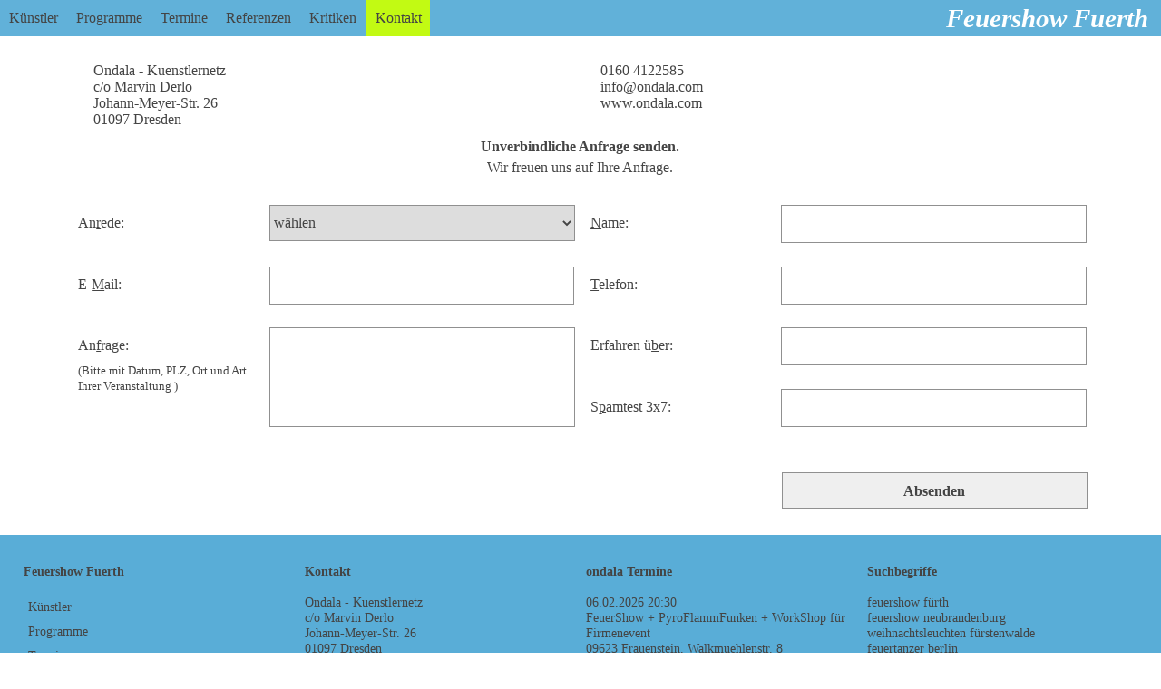

--- FILE ---
content_type: text/html
request_url: https://www.ondala.com/feuershow-fuerth-kontakt
body_size: 4206
content:
<!DOCTYPE html>
<html lang="de">
<head>
<meta charset="ISO-8859-1">
<title>Professionelle Feuertänzerin Fürth – Feuershow & Lichtshow</title>
<meta name="description" content="Ondala – Feuertanz Lichtershow Stelzenlaufen - Highlight & Geschenk für Firmenfeier Hochzeit Geburtstag - Nürnberg Erlangen Würzburg Regensburg Bayern" />
<meta name="viewport" content="initial-scale=1.0,maximum-scale=5.0,minimum-scale=1.0,user-scalable=yes,width=device-width" />
<meta name="robots" content="index, follow, noarchive" />
<meta http-equiv="X-UA-Compatible" content="IE=edge"/>
<meta name="author" content="Marvin Derlo" />
<meta name="publisher" content="tastenzauberer - Marvin Derlo - niveauvolle Internetseiten" />
<meta name="copyright" content="tastenzauberer - Marvin Derlo - niveauvolle Internetseiten" />
<meta name="date" content="2017-05-31" />
<meta http-equiv="expires" content="86400" />
<meta name="revisit-after" content="1 week" />
<meta name="robots" content="index, follow, noarchive" />
<meta name="resource-type" content="document" />
<meta name="keywords" content="Nürnberg Fürth Erlangen Würzburg Regensburg Amberg Ingolstadt Bayern Agentur Akrobaten Akrobatik Animation Artist Artisten Artistik Bauchtanz Blacklight circus Clown Fakir Feuerjonglage Feuerkunst FeuerkÃ¼nstler Feuermagie Feuerperformance Feuerschlucken Feuerschlucker Feuershow Feuerspucken Feuerspucker Feuertanz Highlight Hochzeit Jonglage Jongleur Jonglieren Kleinkunst KleinkÃ¼nstler KÃ¼nstler KÃ¼nstleragentur KÃ¼nstlerdienst KÃ¼nstlernetz KÃ¼nstlerservice KÃ¼nstlervermittlung Show Showeinlage StelzenlÃ¤ufer TÃ¤nzer Unterhalter Unterhaltung Unterhaltungskunst UnterhaltungskÃ¼nstler Variete Veranstaltungsagentur Zauberer Zirkus" />
<meta name="page-topic" content="Stelzenläufer Stelzenläuferinnen Stelzentänzer Stelzengeher Feuershow Hochzeitsprogramm Feuerjongleurinnen Feuerartistinnen Feuerperformance" />
<meta name="audience" content="Brautpaare, Hochzeiten, Firmenfeste, Firmenfeier, Geburtstage, Künstlersuche, Künstler" />
<base href="https://www.ondala.com" />
<link rel="shortcut icon" href="/fotos/favicon.ico" />
<link rel="apple-touch-icon" href="/fotos/apple-touch-icon.png" />

  <style>
  /* CSS ALLES */
  /* blau #59ADD7  grün: #C2FA13 */
  * { margin:0; padding:0; border:0; font-family:"century gothic", verdana; font-size:1em; color:#444444; text-decoration:none;  }
  html, body { height:100%; width:100%;  min-height:100%; }
  .foto { width:100%; display:block; background:url(fotos/wait.gif) no-repeat center center; transition: all 0.3s ease-in; overflow:hidden; }
  .fotoclipp { width:160%; margin:0 -30%; display:block; background:url(fotos/wait.gif) no-repeat center center; transition: all 0.3s ease-in; overflow:hidden; }
  .d_aussen00 { width:100%; clear:both; overflow:hidden; }
  .d_aussen01 { width:100%; margin:0 auto 1em auto; clear:both; overflow:hidden; }
  .d_aussen10 { width:100%; margin:1em auto 0 auto; clear:both; overflow:hidden; }
  .d_aussen11 { width:100%; margin:1em auto; clear:both; overflow:hidden; }
  .d_innen { width:96%; margin:0 auto; }

  H1 { font-size:1.9em; font-style:italic; text-transform: uppercase; color:#f9f9f9; }
  h12 {font-size:.4em;font-weight:100;}

  H3  { font-size:2em; font-weight:100; font-family:"Century Gothic", verdana, times; font-style:italic; }
  H4, H5, H6 { font-weight:100; }
  .font_max { font-size:2em; font-style:italic; }
  .font_gross { font-size:1.5em; }
  .font_mittel { font-size:1.2em; }
  .font_scale { font-size:1.5em; }

  .red { height:3px; background:#C2FA13; width:60%; margin:1em 0; }
  .titel { font-size:8.5em; }
  .gb {text-transform: uppercase;}
  .fett { font-weight:bold; }
  .zent { text-align:center; }

  .d_button { width:100%; text-align:center; vertical-align:middle; line-height:3.5em; height:3.5em; margin:2em auto; max-width:36em; border:2px solid #C2FA13; }
  .d_button a { display:block; font-weight:bold; text-decoration:none; }
  .d_button a:hover { background:#C2FA13; transition: all 0.3s ease-in-out; }

 /* GROSSER BILDSCHIRM */
  @media screen and (min-width:801px) {
    .d_aussen00 { width:100%; }
    .d_aussen01 { width:100%; }
    .d_aussen10 { width:100%; }
    .d_aussen11 { width:100%; }
    .d_innen { width:92%; }

    H1 { font-size:3.2em; }
    H3  { font-size:2.4em; }
    .font_max { font-size:2.4em; }
    .font_mittel { font-size:1.4em; }
    .font_scale { font-size:2.4em; }

    .ho_scale:hover { transform:scale(1.4, 1.4); }
  }
  </style>
  </head>
  <body onload="LadeHG();">
  <style>
.c_hm { background:#e0e0e0 !important; background:rgba(89, 173, 215, .95) !important;}
.c_hm a:hover { color:#444444 !important; background:#C2FA13 !important; transition: all 0.2s ease-in-out; }
.c_hm_aktiv { background:#C2FA13 !important; }
.c_hm_logo, .c_hm_logo a { color:#ffffff !important; }
.fotoclipp {
    aspect-ratio: auto 1000/562;
}
</style>
<style>
/* CSS ALLES */
.c_hm { color:#444444; background:#b9b9b9;  }
.c_hm a { color:#444444; }
.c_hm a:hover { color:#b9b9b9; background:#f0f0f0; }
.c_hm_logo, .c_hm_logo a { color:#f9f9f9; }
.c_hm_aktiv { color:#444444; background:#f0f0f0; }

#NAVI_LOGO { float:left; height:2.5em; line-height:2.5em; vertical-align:middle; }
#NAVI_LOGO a { text-decoration:none; display:block; padding:0 .2em; font-style:italic; font-size:90%; font-weight:bold; font-family:times; }
#NAVI_HM ul { list-style:none; }
#NAVI_HM li { width:100%; height:2.5em; line-height:2.5em; vertical-align:middle; }
#NAVI_HM li a { display:block; padding:0 .6em; text-decoration:none; border-bottom:1px solid #f9f9f9; }
#NAVI_HM { transition: all 0.3s ease-in-out; }

/* KLEINER BILDSCHIRM */
@media screen and (max-width:800px) {
  #NAVI_BUTTON { padding:0 2%; float:right; height:2.5em; line-height:2.5em; vertical-align:middle; cursor:pointer; font-weight:bold; }
  #NAVI_GIF { margin-left:.5em; width:1.3em; height:2.5em; line-height:2.5em; vertical-align:middle; background:url("fotos/navi.gif") center center; float:right; }
  #NAVI input[type=checkbox]:checked + #NAVI_HM { 11display:block; clear:both; max-height:100em; }
  #NAVI input[type=checkbox]:not(:checked) + #NAVI_HM { height:2.5em; }
  #NAVI input[type=checkbox]:not(:checked) + #NAVI_HM li { display:none; max-height:0; }
}

/* GROSSER BILDSCHIRM */
@media screen and (min-width:801px) {
  #NAVI_LOGO { float:right; vertical-align:middle; }
  #NAVI_LOGO a { padding:0 .5em 0 .5em; font-size:180%; }
  #NAVI_BUTTON { display:none; }
  #NAVI_HM { padding:0; height:2.5em; }
  #NAVI_HM li { float:left; width:auto; margin:0 1px 0 0; height:2.5em; line-height:2.5em; }
  #NAVI_HM li a { border:0; margin:0; }
}
</style><nav id="NAVI" class="c_hm" style="width:100%; top:0px; left:0; position:fixed; z-index:100; ">
<div id="NAVI_LOGO" class="c_hm_logo" ><a onfocus="javascript:blur();" href="/feuershow-fuerth-kuenstler" title="Startseite">Feuershow Fuerth</a></div>
<label class="c_hm_logo" id="NAVI_BUTTON" for="toggle" onclick="">
<span >Menü</span><span id="NAVI_GIF"></span>
</label>
<input style="display:none; " type="checkbox" autocomplete="off" id="toggle" />
<div id="NAVI_HM">
<ul title="Künstler"><li ><a onfocus="blur();" title="Startseite" href="/feuershow-fuerth-kuenstler">Künstler</a></li><li ><a onfocus="blur();" title="Unsere Programme" href="/feuershow-fuerth-programme">Programme</a></li><li ><a onfocus="blur();" title="Kommende Termine" href="/feuershow-fuerth-termine">Termine</a></li><li ><a onfocus="blur();" title="Zurückliegende Termine" href="/feuershow-fuerth-referenzen">Referenzen</a></li><li ><a onfocus="blur();" title="Kundenrezensionen" href="/feuershow-fuerth-bewertungen">Kritiken</a></li><li class="c_hm_aktiv"><a onfocus="blur();" title="Jetzt unverbindlich anfragen" href="/feuershow-fuerth-kontakt">Kontakt</a></li></ul>
</div>
</nav><div style="clear:both; margin-top:2.5em;"></div><div class="d_aussen00"><div class="d_innen">
    <style type="text/css">
    <!--
    .c_unter { text-decoration:underline; }
    #FORM a:link { color:#444444; }
    .c_form_message { color:#990000; }
    .c_form_fehler { color:#990000; }
    .div_form_name { clear:both; width:36%; float:left; height:2.5em; line-height:2.5em; padding-left:1%; overflow:hidden; }
    .div_form_input { width:62%; float:left; margin-left:1%;  }
    .form_input { width:99%; border:1px solid #909090; height:2.5em; line-height:2.5em; }
    .div_form_name2 { clear:both; width:36%; float:left; height:6.75em; line-height:2.5em; padding-left:1%; overflow:hidden; }
    .div_form_textarea { width:61.5%; float:left; margin-left:1%; }
    #form_textarea { width:100%; border:1px solid #909090; height:6.75em; resize:none; }
    .div_form_l { width:100%; }
    .div_form_r { width:100%; }
    .div_form_fehler { font-size:.8em; height:2em; line-height:2em; vertical-align:middle; padding-left:1%; color:#990000; }
    #form_submit { line-height:2.5em; float:right; height:2.5em; margin-top:1.5em; width:62%; border:1px solid #909090; font-weight:bold; }
   .div_kontakt { width:96%; padding:6% 2%; border-bottom:1px solid #444444; }
    /* GROSSER BILDSCHIRM */
    @media screen and (min-width:801px) {
    .div_form_name { width:37%; }
    .div_form_input { width:61%; }
    .div_form_name2 { width:37%; }
    .div_form_textarea { width:60.5%; }
    .div_form_l { width:49.5%; float:left; margin-right:.5%; }
    .div_form_r { width:49.5%; float:left; margin-left:.5%; }
    #form_submit { width:61%; }
    .div_kontakt { width:46%; padding:0 2% 1% 2%; float:left; border:0; }
    }
    -->
    </style>

    <div id="FORM" class="c_grau_hell"><div 11style="overflow:hidden;">

    <form name="Formular" method="POST">
      <input type="hidden" name="cyellow" value="3x7">
      <input type="hidden" name="eyellow" value="21">
        <div style="width:95%; padding:2.5%; overflow:hidden; ">

    <div class="div_kontakt">Ondala - Kuenstlernetz<br>c/o Marvin Derlo<br>Johann-Meyer-Str. 26<br>01097 Dresden</div>
    <div class="div_kontakt">0160 4122585<br>
<script><!--
var xyz = 'info'; var yzx = 'ondala'; var zxy = 'com'; document.write('<a href="&#109;&#97;&#105;&#108;&#116;&#111;&#58;'+xyz+'&#64;'+yzx+'&#46;'+zxy+'">'); document.write('<span><u>'+xyz+"&#64;"+yzx+"&#46;"+zxy+'</u></span></a>');
// --></script><noscript><a href='&#109;&#97;&#105;&#108;&#116;&#111;&#58;info&#64;ondala'><span>info&#64;ondala&#46;com</span></a></noscript><br><a href="http://www.ondala.com"><u>www.ondala.com</u></a></div>

          <p style="clear:both; text-align:center; margin:6% 0 .5% 0; font-weight:bold; ">Unverbindliche Anfrage senden.</p>
          <p style="text-align:center; margin-bottom:2em; ">Wir freuen uns auf Ihre Anfrage.</p>
          <div class="div_form_l">
            <div class="div_form_name c_grau_dunkel" >An<span class="c_unter">r</span>ede:</div>
            <div class="div_form_input" >
              <select accesskey="r" style="width:100%; line-height:2.5em; height:2.5em; border:1px solid #909090; " name="Anrede" size="1"><option value="wählen">wählen</option><option value="Familie">Familie</option><option value="Firma">Firma</option><option value="Frau">Frau</option><option value="Herr">Herr</option></select>
              <div style="visibility:hidden " class="div_form_fehler">Ihre Anrede bitte?</div>
            </div>
          </div>
          <div class="div_form_r">
            <div class="div_form_name c_grau_dunkel"><span class="c_unter">N</span>ame:</div>
            <div class="div_form_input"><input accesskey="n" class="form_input" type="Text" name="Name" value="" size="" maxlength="">
            <div style="visibility:hidden " class="div_form_fehler">Ihr Name bitte?</div>
            </div>
          </div>
          <div class="div_form_l">
            <div class="div_form_name c_grau_dunkel">E-<span class="c_unter">M</span>ail:</div>
            <div class="div_form_input"><input accesskey="m" class="form_input" type="Text" name="Mail" value="" size="" maxlength="">
              <div style="visibility:hidden " class="div_form_fehler">Ihre E-Mail bitte angeben.</div>
            </div>
          </div>
          <div class="div_form_r">
            <div class="div_form_name c_grau_dunkel"><span class="c_unter">T</span>elefon:</div>
            <div class="div_form_input"><input accesskey="t" class="form_input" type="Text" name="Telefon" value="" size="" maxlength="">
              <div style="visibility:hidden " class="div_form_fehler">Ihre Telefonnummer bitte?</div>
            </div>
          </div>
          <div class="div_form_l">
            <div class="div_form_name2 c_grau_dunkel">An<span class="c_unter">f</span>rage:<p style="font-size:.8em; line-height:1.4em; text-align:left; ">(Bitte mit Datum, PLZ, Ort und Art Ihrer Veranstaltung)</p></div>
            <div class="div_form_textarea"><textarea accesskey="f" id="form_textarea" name="Notizen" cols="" rows=""></textarea>
              <div style="visibility:hidden " class="div_form_fehler">Wie lautet Ihre Anfrage?</div>
            </div>
          </div>
          <div class="div_form_r"  >
            <div class="div_form_name c_grau_dunkel">Erfahren ü<span class="c_unter">b</span>er:</div>
            <div class="div_form_input"><input accesskey="b" class="form_input" type="Text" name="Kennengelernt" value="" size="" maxlength="">
              <div style="visibility:hidden " class="div_form_fehler">Woher kennen Sie uns?</div>
            </div>
            <div class="div_form_name c_grau_dunkel" style="height:auto; ">S<span class="c_unter">p</span>amtest 3x7:</div>
            <div class="div_form_input"><input accesskey="p" class="form_input" type="Text" name="nyellow" value="" size="" maxlength="">
              <div style="visibility:hidden " class="div_form_fehler">Bitte Rechenaufgabe lösen.</div>
            </div>
            <input accesskey="a" id="form_submit" type="Submit" name="bAbsenden" value="Absenden">
          </div>
        </div>
      </div>
    </form>
    </div>
    </div></div><div style="background:#e0e0e0; background:#59ADD7; padding:2%; overflow:hidden; font-size:.9em; ">
  <style>
  .d_450100 { width:100%; margin:1.5% 0; display:table; }
  .d_5050 { width:49%; float:left; overflow:hidden; }
  .d_5050l { margin-right:2%; }
  @media screen and (min-width:801px) {
  .d_450100 { width:49.5%; float:left; margin:.5% 0; }
  .d_450100l { margin-right:1%; }
  }
  </style>
  
    <div class="d_450100 d_450100l">
      <div class="d_5050 d_5050l">
<style>
#FM li { width:96%; }
#FM a { height:1.5em; line-height:1.5em; display:block; padding:1% 2%; }
#FM a:hover { background:#C2FA13 !important; transition: all 0.2s ease-in-out; }
#FM .c_hm_aktiv { background:#C2FA13 !important; }
</style>
<b>Feuershow Fuerth</b><br><br><ul id="FM"><li ><a onfocus="blur();" title="Startseite" href="/feuershow-fuerth-kuenstler">Künstler</a></li><li ><a onfocus="blur();" title="Unsere Programme" href="/feuershow-fuerth-programme">Programme</a></li><li ><a onfocus="blur();" title="Kommende Termine" href="/feuershow-fuerth-termine">Termine</a></li><li ><a onfocus="blur();" title="Zurückliegende Termine" href="/feuershow-fuerth-referenzen">Referenzen</a></li><li ><a onfocus="blur();" title="Kundenrezensionen" href="/feuershow-fuerth-bewertungen">Kritiken</a></li><li class="c_hm_aktiv"><a onfocus="blur();" title="Jetzt unverbindlich anfragen" href="/feuershow-fuerth-kontakt">Kontakt</a></li></ul></div><div class="d_5050"><b>Kontakt</b><br><br>Ondala - Kuenstlernetz<br>c/o Marvin Derlo<br>Johann-Meyer-Str. 26<br>01097 Dresden<br><br>0160 4122585<br>
<script><!--
var xyz = 'info'; var yzx = 'ondala'; var zxy = 'com'; document.write('<a href="&#109;&#97;&#105;&#108;&#116;&#111;&#58;'+xyz+'&#64;'+yzx+'&#46;'+zxy+'">'); document.write('<span><u>'+xyz+"&#64;"+yzx+"&#46;"+zxy+'</u></span></a>');
// --></script><noscript><a href='&#109;&#97;&#105;&#108;&#116;&#111;&#58;info&#64;ondala'><span>info&#64;ondala&#46;com</span></a></noscript><br><a href="http://www.ondala.com"><u>www.ondala.com</u></a></div>
    </div>
    
    <div class="d_450100">
      <div class="d_5050 d_5050l"><b>ondala Termine</b><br><br>06.02.2026 20:30<br>FeuerShow + PyroFlammFunken + WorkShop für Firmenevent<br>09623 Frauenstein, Walkmuehlenstr. 8<br><br>27.02.2026 18:20<br>FeuerShow + PyroFlammFunken für Winterfest einer Firma<br>04626 Posterstein, Hotel zur Burg Posterstein</div><div class="d_5050"><b>Suchbegriffe</b><br><br><h4>feuershow fürth</h4><h4>feuershow neubrandenburg</h4><h4>weihnachtsleuchten fürstenwalde</h4><h4>feuertänzer berlin</h4><h4>feuershow rostock</h4><h5>ondala feuertänzer berlin</h5><h5>feuershow chemnitz</h5><h5>feuerkünstler rostock</h5><h6>künstler darbietung berlin</h6><h6>httpswww.ondala.comfeuershow-leipzig-kinderprogramm</h6><h6>lichtershow hochzeit</h6><h6>feuershow hildesheim</h6></div>
    </div></div>
<div class="div_aussen11" style="background:#b9b9b9; overflow:hidden;">
<section style="margin-bottom:3em;"><div style="text-align:center; height:3em; line-height:3em; vertical-align:middle; font-size:.8em; "><a href="/feuershow-fuerth-kontakt#top">nach oben</a><br><a href="http://www.dieverzauberer.de/kontakt">Kontakt</a> | <a href="http://www.dieverzauberer.de/impressum">Impressum</a> | <a href="http://www.dieverzauberer.de/datenschutz">Datenschutz</a></div></section>
</div>
  </body>
  </html>
  